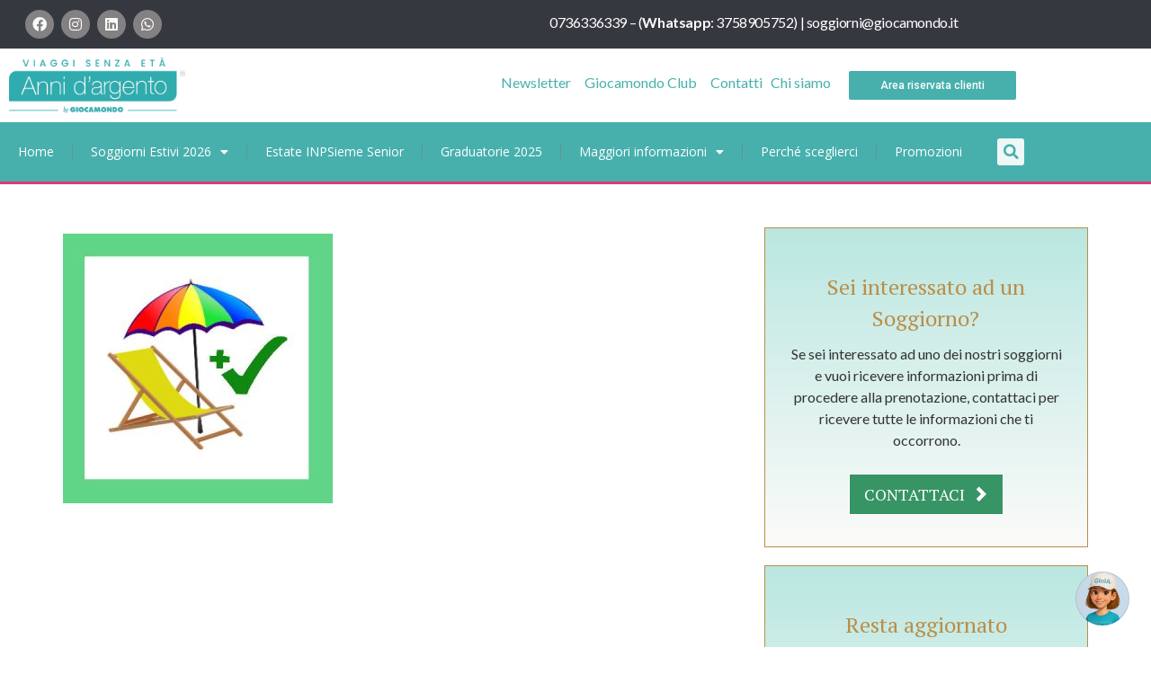

--- FILE ---
content_type: text/html; charset=utf-8
request_url: https://www.google.com/recaptcha/api2/anchor?ar=1&k=6LeyCU4jAAAAAI_skOIQSm_-oID9Uq_GxYD4Re-Q&co=aHR0cHM6Ly9hbm5pZGlhcmdlbnRvLml0OjQ0Mw..&hl=en&type=v3&v=PoyoqOPhxBO7pBk68S4YbpHZ&size=invisible&badge=bottomleft&sa=Form&anchor-ms=20000&execute-ms=30000&cb=cjieq1kctftp
body_size: 48745
content:
<!DOCTYPE HTML><html dir="ltr" lang="en"><head><meta http-equiv="Content-Type" content="text/html; charset=UTF-8">
<meta http-equiv="X-UA-Compatible" content="IE=edge">
<title>reCAPTCHA</title>
<style type="text/css">
/* cyrillic-ext */
@font-face {
  font-family: 'Roboto';
  font-style: normal;
  font-weight: 400;
  font-stretch: 100%;
  src: url(//fonts.gstatic.com/s/roboto/v48/KFO7CnqEu92Fr1ME7kSn66aGLdTylUAMa3GUBHMdazTgWw.woff2) format('woff2');
  unicode-range: U+0460-052F, U+1C80-1C8A, U+20B4, U+2DE0-2DFF, U+A640-A69F, U+FE2E-FE2F;
}
/* cyrillic */
@font-face {
  font-family: 'Roboto';
  font-style: normal;
  font-weight: 400;
  font-stretch: 100%;
  src: url(//fonts.gstatic.com/s/roboto/v48/KFO7CnqEu92Fr1ME7kSn66aGLdTylUAMa3iUBHMdazTgWw.woff2) format('woff2');
  unicode-range: U+0301, U+0400-045F, U+0490-0491, U+04B0-04B1, U+2116;
}
/* greek-ext */
@font-face {
  font-family: 'Roboto';
  font-style: normal;
  font-weight: 400;
  font-stretch: 100%;
  src: url(//fonts.gstatic.com/s/roboto/v48/KFO7CnqEu92Fr1ME7kSn66aGLdTylUAMa3CUBHMdazTgWw.woff2) format('woff2');
  unicode-range: U+1F00-1FFF;
}
/* greek */
@font-face {
  font-family: 'Roboto';
  font-style: normal;
  font-weight: 400;
  font-stretch: 100%;
  src: url(//fonts.gstatic.com/s/roboto/v48/KFO7CnqEu92Fr1ME7kSn66aGLdTylUAMa3-UBHMdazTgWw.woff2) format('woff2');
  unicode-range: U+0370-0377, U+037A-037F, U+0384-038A, U+038C, U+038E-03A1, U+03A3-03FF;
}
/* math */
@font-face {
  font-family: 'Roboto';
  font-style: normal;
  font-weight: 400;
  font-stretch: 100%;
  src: url(//fonts.gstatic.com/s/roboto/v48/KFO7CnqEu92Fr1ME7kSn66aGLdTylUAMawCUBHMdazTgWw.woff2) format('woff2');
  unicode-range: U+0302-0303, U+0305, U+0307-0308, U+0310, U+0312, U+0315, U+031A, U+0326-0327, U+032C, U+032F-0330, U+0332-0333, U+0338, U+033A, U+0346, U+034D, U+0391-03A1, U+03A3-03A9, U+03B1-03C9, U+03D1, U+03D5-03D6, U+03F0-03F1, U+03F4-03F5, U+2016-2017, U+2034-2038, U+203C, U+2040, U+2043, U+2047, U+2050, U+2057, U+205F, U+2070-2071, U+2074-208E, U+2090-209C, U+20D0-20DC, U+20E1, U+20E5-20EF, U+2100-2112, U+2114-2115, U+2117-2121, U+2123-214F, U+2190, U+2192, U+2194-21AE, U+21B0-21E5, U+21F1-21F2, U+21F4-2211, U+2213-2214, U+2216-22FF, U+2308-230B, U+2310, U+2319, U+231C-2321, U+2336-237A, U+237C, U+2395, U+239B-23B7, U+23D0, U+23DC-23E1, U+2474-2475, U+25AF, U+25B3, U+25B7, U+25BD, U+25C1, U+25CA, U+25CC, U+25FB, U+266D-266F, U+27C0-27FF, U+2900-2AFF, U+2B0E-2B11, U+2B30-2B4C, U+2BFE, U+3030, U+FF5B, U+FF5D, U+1D400-1D7FF, U+1EE00-1EEFF;
}
/* symbols */
@font-face {
  font-family: 'Roboto';
  font-style: normal;
  font-weight: 400;
  font-stretch: 100%;
  src: url(//fonts.gstatic.com/s/roboto/v48/KFO7CnqEu92Fr1ME7kSn66aGLdTylUAMaxKUBHMdazTgWw.woff2) format('woff2');
  unicode-range: U+0001-000C, U+000E-001F, U+007F-009F, U+20DD-20E0, U+20E2-20E4, U+2150-218F, U+2190, U+2192, U+2194-2199, U+21AF, U+21E6-21F0, U+21F3, U+2218-2219, U+2299, U+22C4-22C6, U+2300-243F, U+2440-244A, U+2460-24FF, U+25A0-27BF, U+2800-28FF, U+2921-2922, U+2981, U+29BF, U+29EB, U+2B00-2BFF, U+4DC0-4DFF, U+FFF9-FFFB, U+10140-1018E, U+10190-1019C, U+101A0, U+101D0-101FD, U+102E0-102FB, U+10E60-10E7E, U+1D2C0-1D2D3, U+1D2E0-1D37F, U+1F000-1F0FF, U+1F100-1F1AD, U+1F1E6-1F1FF, U+1F30D-1F30F, U+1F315, U+1F31C, U+1F31E, U+1F320-1F32C, U+1F336, U+1F378, U+1F37D, U+1F382, U+1F393-1F39F, U+1F3A7-1F3A8, U+1F3AC-1F3AF, U+1F3C2, U+1F3C4-1F3C6, U+1F3CA-1F3CE, U+1F3D4-1F3E0, U+1F3ED, U+1F3F1-1F3F3, U+1F3F5-1F3F7, U+1F408, U+1F415, U+1F41F, U+1F426, U+1F43F, U+1F441-1F442, U+1F444, U+1F446-1F449, U+1F44C-1F44E, U+1F453, U+1F46A, U+1F47D, U+1F4A3, U+1F4B0, U+1F4B3, U+1F4B9, U+1F4BB, U+1F4BF, U+1F4C8-1F4CB, U+1F4D6, U+1F4DA, U+1F4DF, U+1F4E3-1F4E6, U+1F4EA-1F4ED, U+1F4F7, U+1F4F9-1F4FB, U+1F4FD-1F4FE, U+1F503, U+1F507-1F50B, U+1F50D, U+1F512-1F513, U+1F53E-1F54A, U+1F54F-1F5FA, U+1F610, U+1F650-1F67F, U+1F687, U+1F68D, U+1F691, U+1F694, U+1F698, U+1F6AD, U+1F6B2, U+1F6B9-1F6BA, U+1F6BC, U+1F6C6-1F6CF, U+1F6D3-1F6D7, U+1F6E0-1F6EA, U+1F6F0-1F6F3, U+1F6F7-1F6FC, U+1F700-1F7FF, U+1F800-1F80B, U+1F810-1F847, U+1F850-1F859, U+1F860-1F887, U+1F890-1F8AD, U+1F8B0-1F8BB, U+1F8C0-1F8C1, U+1F900-1F90B, U+1F93B, U+1F946, U+1F984, U+1F996, U+1F9E9, U+1FA00-1FA6F, U+1FA70-1FA7C, U+1FA80-1FA89, U+1FA8F-1FAC6, U+1FACE-1FADC, U+1FADF-1FAE9, U+1FAF0-1FAF8, U+1FB00-1FBFF;
}
/* vietnamese */
@font-face {
  font-family: 'Roboto';
  font-style: normal;
  font-weight: 400;
  font-stretch: 100%;
  src: url(//fonts.gstatic.com/s/roboto/v48/KFO7CnqEu92Fr1ME7kSn66aGLdTylUAMa3OUBHMdazTgWw.woff2) format('woff2');
  unicode-range: U+0102-0103, U+0110-0111, U+0128-0129, U+0168-0169, U+01A0-01A1, U+01AF-01B0, U+0300-0301, U+0303-0304, U+0308-0309, U+0323, U+0329, U+1EA0-1EF9, U+20AB;
}
/* latin-ext */
@font-face {
  font-family: 'Roboto';
  font-style: normal;
  font-weight: 400;
  font-stretch: 100%;
  src: url(//fonts.gstatic.com/s/roboto/v48/KFO7CnqEu92Fr1ME7kSn66aGLdTylUAMa3KUBHMdazTgWw.woff2) format('woff2');
  unicode-range: U+0100-02BA, U+02BD-02C5, U+02C7-02CC, U+02CE-02D7, U+02DD-02FF, U+0304, U+0308, U+0329, U+1D00-1DBF, U+1E00-1E9F, U+1EF2-1EFF, U+2020, U+20A0-20AB, U+20AD-20C0, U+2113, U+2C60-2C7F, U+A720-A7FF;
}
/* latin */
@font-face {
  font-family: 'Roboto';
  font-style: normal;
  font-weight: 400;
  font-stretch: 100%;
  src: url(//fonts.gstatic.com/s/roboto/v48/KFO7CnqEu92Fr1ME7kSn66aGLdTylUAMa3yUBHMdazQ.woff2) format('woff2');
  unicode-range: U+0000-00FF, U+0131, U+0152-0153, U+02BB-02BC, U+02C6, U+02DA, U+02DC, U+0304, U+0308, U+0329, U+2000-206F, U+20AC, U+2122, U+2191, U+2193, U+2212, U+2215, U+FEFF, U+FFFD;
}
/* cyrillic-ext */
@font-face {
  font-family: 'Roboto';
  font-style: normal;
  font-weight: 500;
  font-stretch: 100%;
  src: url(//fonts.gstatic.com/s/roboto/v48/KFO7CnqEu92Fr1ME7kSn66aGLdTylUAMa3GUBHMdazTgWw.woff2) format('woff2');
  unicode-range: U+0460-052F, U+1C80-1C8A, U+20B4, U+2DE0-2DFF, U+A640-A69F, U+FE2E-FE2F;
}
/* cyrillic */
@font-face {
  font-family: 'Roboto';
  font-style: normal;
  font-weight: 500;
  font-stretch: 100%;
  src: url(//fonts.gstatic.com/s/roboto/v48/KFO7CnqEu92Fr1ME7kSn66aGLdTylUAMa3iUBHMdazTgWw.woff2) format('woff2');
  unicode-range: U+0301, U+0400-045F, U+0490-0491, U+04B0-04B1, U+2116;
}
/* greek-ext */
@font-face {
  font-family: 'Roboto';
  font-style: normal;
  font-weight: 500;
  font-stretch: 100%;
  src: url(//fonts.gstatic.com/s/roboto/v48/KFO7CnqEu92Fr1ME7kSn66aGLdTylUAMa3CUBHMdazTgWw.woff2) format('woff2');
  unicode-range: U+1F00-1FFF;
}
/* greek */
@font-face {
  font-family: 'Roboto';
  font-style: normal;
  font-weight: 500;
  font-stretch: 100%;
  src: url(//fonts.gstatic.com/s/roboto/v48/KFO7CnqEu92Fr1ME7kSn66aGLdTylUAMa3-UBHMdazTgWw.woff2) format('woff2');
  unicode-range: U+0370-0377, U+037A-037F, U+0384-038A, U+038C, U+038E-03A1, U+03A3-03FF;
}
/* math */
@font-face {
  font-family: 'Roboto';
  font-style: normal;
  font-weight: 500;
  font-stretch: 100%;
  src: url(//fonts.gstatic.com/s/roboto/v48/KFO7CnqEu92Fr1ME7kSn66aGLdTylUAMawCUBHMdazTgWw.woff2) format('woff2');
  unicode-range: U+0302-0303, U+0305, U+0307-0308, U+0310, U+0312, U+0315, U+031A, U+0326-0327, U+032C, U+032F-0330, U+0332-0333, U+0338, U+033A, U+0346, U+034D, U+0391-03A1, U+03A3-03A9, U+03B1-03C9, U+03D1, U+03D5-03D6, U+03F0-03F1, U+03F4-03F5, U+2016-2017, U+2034-2038, U+203C, U+2040, U+2043, U+2047, U+2050, U+2057, U+205F, U+2070-2071, U+2074-208E, U+2090-209C, U+20D0-20DC, U+20E1, U+20E5-20EF, U+2100-2112, U+2114-2115, U+2117-2121, U+2123-214F, U+2190, U+2192, U+2194-21AE, U+21B0-21E5, U+21F1-21F2, U+21F4-2211, U+2213-2214, U+2216-22FF, U+2308-230B, U+2310, U+2319, U+231C-2321, U+2336-237A, U+237C, U+2395, U+239B-23B7, U+23D0, U+23DC-23E1, U+2474-2475, U+25AF, U+25B3, U+25B7, U+25BD, U+25C1, U+25CA, U+25CC, U+25FB, U+266D-266F, U+27C0-27FF, U+2900-2AFF, U+2B0E-2B11, U+2B30-2B4C, U+2BFE, U+3030, U+FF5B, U+FF5D, U+1D400-1D7FF, U+1EE00-1EEFF;
}
/* symbols */
@font-face {
  font-family: 'Roboto';
  font-style: normal;
  font-weight: 500;
  font-stretch: 100%;
  src: url(//fonts.gstatic.com/s/roboto/v48/KFO7CnqEu92Fr1ME7kSn66aGLdTylUAMaxKUBHMdazTgWw.woff2) format('woff2');
  unicode-range: U+0001-000C, U+000E-001F, U+007F-009F, U+20DD-20E0, U+20E2-20E4, U+2150-218F, U+2190, U+2192, U+2194-2199, U+21AF, U+21E6-21F0, U+21F3, U+2218-2219, U+2299, U+22C4-22C6, U+2300-243F, U+2440-244A, U+2460-24FF, U+25A0-27BF, U+2800-28FF, U+2921-2922, U+2981, U+29BF, U+29EB, U+2B00-2BFF, U+4DC0-4DFF, U+FFF9-FFFB, U+10140-1018E, U+10190-1019C, U+101A0, U+101D0-101FD, U+102E0-102FB, U+10E60-10E7E, U+1D2C0-1D2D3, U+1D2E0-1D37F, U+1F000-1F0FF, U+1F100-1F1AD, U+1F1E6-1F1FF, U+1F30D-1F30F, U+1F315, U+1F31C, U+1F31E, U+1F320-1F32C, U+1F336, U+1F378, U+1F37D, U+1F382, U+1F393-1F39F, U+1F3A7-1F3A8, U+1F3AC-1F3AF, U+1F3C2, U+1F3C4-1F3C6, U+1F3CA-1F3CE, U+1F3D4-1F3E0, U+1F3ED, U+1F3F1-1F3F3, U+1F3F5-1F3F7, U+1F408, U+1F415, U+1F41F, U+1F426, U+1F43F, U+1F441-1F442, U+1F444, U+1F446-1F449, U+1F44C-1F44E, U+1F453, U+1F46A, U+1F47D, U+1F4A3, U+1F4B0, U+1F4B3, U+1F4B9, U+1F4BB, U+1F4BF, U+1F4C8-1F4CB, U+1F4D6, U+1F4DA, U+1F4DF, U+1F4E3-1F4E6, U+1F4EA-1F4ED, U+1F4F7, U+1F4F9-1F4FB, U+1F4FD-1F4FE, U+1F503, U+1F507-1F50B, U+1F50D, U+1F512-1F513, U+1F53E-1F54A, U+1F54F-1F5FA, U+1F610, U+1F650-1F67F, U+1F687, U+1F68D, U+1F691, U+1F694, U+1F698, U+1F6AD, U+1F6B2, U+1F6B9-1F6BA, U+1F6BC, U+1F6C6-1F6CF, U+1F6D3-1F6D7, U+1F6E0-1F6EA, U+1F6F0-1F6F3, U+1F6F7-1F6FC, U+1F700-1F7FF, U+1F800-1F80B, U+1F810-1F847, U+1F850-1F859, U+1F860-1F887, U+1F890-1F8AD, U+1F8B0-1F8BB, U+1F8C0-1F8C1, U+1F900-1F90B, U+1F93B, U+1F946, U+1F984, U+1F996, U+1F9E9, U+1FA00-1FA6F, U+1FA70-1FA7C, U+1FA80-1FA89, U+1FA8F-1FAC6, U+1FACE-1FADC, U+1FADF-1FAE9, U+1FAF0-1FAF8, U+1FB00-1FBFF;
}
/* vietnamese */
@font-face {
  font-family: 'Roboto';
  font-style: normal;
  font-weight: 500;
  font-stretch: 100%;
  src: url(//fonts.gstatic.com/s/roboto/v48/KFO7CnqEu92Fr1ME7kSn66aGLdTylUAMa3OUBHMdazTgWw.woff2) format('woff2');
  unicode-range: U+0102-0103, U+0110-0111, U+0128-0129, U+0168-0169, U+01A0-01A1, U+01AF-01B0, U+0300-0301, U+0303-0304, U+0308-0309, U+0323, U+0329, U+1EA0-1EF9, U+20AB;
}
/* latin-ext */
@font-face {
  font-family: 'Roboto';
  font-style: normal;
  font-weight: 500;
  font-stretch: 100%;
  src: url(//fonts.gstatic.com/s/roboto/v48/KFO7CnqEu92Fr1ME7kSn66aGLdTylUAMa3KUBHMdazTgWw.woff2) format('woff2');
  unicode-range: U+0100-02BA, U+02BD-02C5, U+02C7-02CC, U+02CE-02D7, U+02DD-02FF, U+0304, U+0308, U+0329, U+1D00-1DBF, U+1E00-1E9F, U+1EF2-1EFF, U+2020, U+20A0-20AB, U+20AD-20C0, U+2113, U+2C60-2C7F, U+A720-A7FF;
}
/* latin */
@font-face {
  font-family: 'Roboto';
  font-style: normal;
  font-weight: 500;
  font-stretch: 100%;
  src: url(//fonts.gstatic.com/s/roboto/v48/KFO7CnqEu92Fr1ME7kSn66aGLdTylUAMa3yUBHMdazQ.woff2) format('woff2');
  unicode-range: U+0000-00FF, U+0131, U+0152-0153, U+02BB-02BC, U+02C6, U+02DA, U+02DC, U+0304, U+0308, U+0329, U+2000-206F, U+20AC, U+2122, U+2191, U+2193, U+2212, U+2215, U+FEFF, U+FFFD;
}
/* cyrillic-ext */
@font-face {
  font-family: 'Roboto';
  font-style: normal;
  font-weight: 900;
  font-stretch: 100%;
  src: url(//fonts.gstatic.com/s/roboto/v48/KFO7CnqEu92Fr1ME7kSn66aGLdTylUAMa3GUBHMdazTgWw.woff2) format('woff2');
  unicode-range: U+0460-052F, U+1C80-1C8A, U+20B4, U+2DE0-2DFF, U+A640-A69F, U+FE2E-FE2F;
}
/* cyrillic */
@font-face {
  font-family: 'Roboto';
  font-style: normal;
  font-weight: 900;
  font-stretch: 100%;
  src: url(//fonts.gstatic.com/s/roboto/v48/KFO7CnqEu92Fr1ME7kSn66aGLdTylUAMa3iUBHMdazTgWw.woff2) format('woff2');
  unicode-range: U+0301, U+0400-045F, U+0490-0491, U+04B0-04B1, U+2116;
}
/* greek-ext */
@font-face {
  font-family: 'Roboto';
  font-style: normal;
  font-weight: 900;
  font-stretch: 100%;
  src: url(//fonts.gstatic.com/s/roboto/v48/KFO7CnqEu92Fr1ME7kSn66aGLdTylUAMa3CUBHMdazTgWw.woff2) format('woff2');
  unicode-range: U+1F00-1FFF;
}
/* greek */
@font-face {
  font-family: 'Roboto';
  font-style: normal;
  font-weight: 900;
  font-stretch: 100%;
  src: url(//fonts.gstatic.com/s/roboto/v48/KFO7CnqEu92Fr1ME7kSn66aGLdTylUAMa3-UBHMdazTgWw.woff2) format('woff2');
  unicode-range: U+0370-0377, U+037A-037F, U+0384-038A, U+038C, U+038E-03A1, U+03A3-03FF;
}
/* math */
@font-face {
  font-family: 'Roboto';
  font-style: normal;
  font-weight: 900;
  font-stretch: 100%;
  src: url(//fonts.gstatic.com/s/roboto/v48/KFO7CnqEu92Fr1ME7kSn66aGLdTylUAMawCUBHMdazTgWw.woff2) format('woff2');
  unicode-range: U+0302-0303, U+0305, U+0307-0308, U+0310, U+0312, U+0315, U+031A, U+0326-0327, U+032C, U+032F-0330, U+0332-0333, U+0338, U+033A, U+0346, U+034D, U+0391-03A1, U+03A3-03A9, U+03B1-03C9, U+03D1, U+03D5-03D6, U+03F0-03F1, U+03F4-03F5, U+2016-2017, U+2034-2038, U+203C, U+2040, U+2043, U+2047, U+2050, U+2057, U+205F, U+2070-2071, U+2074-208E, U+2090-209C, U+20D0-20DC, U+20E1, U+20E5-20EF, U+2100-2112, U+2114-2115, U+2117-2121, U+2123-214F, U+2190, U+2192, U+2194-21AE, U+21B0-21E5, U+21F1-21F2, U+21F4-2211, U+2213-2214, U+2216-22FF, U+2308-230B, U+2310, U+2319, U+231C-2321, U+2336-237A, U+237C, U+2395, U+239B-23B7, U+23D0, U+23DC-23E1, U+2474-2475, U+25AF, U+25B3, U+25B7, U+25BD, U+25C1, U+25CA, U+25CC, U+25FB, U+266D-266F, U+27C0-27FF, U+2900-2AFF, U+2B0E-2B11, U+2B30-2B4C, U+2BFE, U+3030, U+FF5B, U+FF5D, U+1D400-1D7FF, U+1EE00-1EEFF;
}
/* symbols */
@font-face {
  font-family: 'Roboto';
  font-style: normal;
  font-weight: 900;
  font-stretch: 100%;
  src: url(//fonts.gstatic.com/s/roboto/v48/KFO7CnqEu92Fr1ME7kSn66aGLdTylUAMaxKUBHMdazTgWw.woff2) format('woff2');
  unicode-range: U+0001-000C, U+000E-001F, U+007F-009F, U+20DD-20E0, U+20E2-20E4, U+2150-218F, U+2190, U+2192, U+2194-2199, U+21AF, U+21E6-21F0, U+21F3, U+2218-2219, U+2299, U+22C4-22C6, U+2300-243F, U+2440-244A, U+2460-24FF, U+25A0-27BF, U+2800-28FF, U+2921-2922, U+2981, U+29BF, U+29EB, U+2B00-2BFF, U+4DC0-4DFF, U+FFF9-FFFB, U+10140-1018E, U+10190-1019C, U+101A0, U+101D0-101FD, U+102E0-102FB, U+10E60-10E7E, U+1D2C0-1D2D3, U+1D2E0-1D37F, U+1F000-1F0FF, U+1F100-1F1AD, U+1F1E6-1F1FF, U+1F30D-1F30F, U+1F315, U+1F31C, U+1F31E, U+1F320-1F32C, U+1F336, U+1F378, U+1F37D, U+1F382, U+1F393-1F39F, U+1F3A7-1F3A8, U+1F3AC-1F3AF, U+1F3C2, U+1F3C4-1F3C6, U+1F3CA-1F3CE, U+1F3D4-1F3E0, U+1F3ED, U+1F3F1-1F3F3, U+1F3F5-1F3F7, U+1F408, U+1F415, U+1F41F, U+1F426, U+1F43F, U+1F441-1F442, U+1F444, U+1F446-1F449, U+1F44C-1F44E, U+1F453, U+1F46A, U+1F47D, U+1F4A3, U+1F4B0, U+1F4B3, U+1F4B9, U+1F4BB, U+1F4BF, U+1F4C8-1F4CB, U+1F4D6, U+1F4DA, U+1F4DF, U+1F4E3-1F4E6, U+1F4EA-1F4ED, U+1F4F7, U+1F4F9-1F4FB, U+1F4FD-1F4FE, U+1F503, U+1F507-1F50B, U+1F50D, U+1F512-1F513, U+1F53E-1F54A, U+1F54F-1F5FA, U+1F610, U+1F650-1F67F, U+1F687, U+1F68D, U+1F691, U+1F694, U+1F698, U+1F6AD, U+1F6B2, U+1F6B9-1F6BA, U+1F6BC, U+1F6C6-1F6CF, U+1F6D3-1F6D7, U+1F6E0-1F6EA, U+1F6F0-1F6F3, U+1F6F7-1F6FC, U+1F700-1F7FF, U+1F800-1F80B, U+1F810-1F847, U+1F850-1F859, U+1F860-1F887, U+1F890-1F8AD, U+1F8B0-1F8BB, U+1F8C0-1F8C1, U+1F900-1F90B, U+1F93B, U+1F946, U+1F984, U+1F996, U+1F9E9, U+1FA00-1FA6F, U+1FA70-1FA7C, U+1FA80-1FA89, U+1FA8F-1FAC6, U+1FACE-1FADC, U+1FADF-1FAE9, U+1FAF0-1FAF8, U+1FB00-1FBFF;
}
/* vietnamese */
@font-face {
  font-family: 'Roboto';
  font-style: normal;
  font-weight: 900;
  font-stretch: 100%;
  src: url(//fonts.gstatic.com/s/roboto/v48/KFO7CnqEu92Fr1ME7kSn66aGLdTylUAMa3OUBHMdazTgWw.woff2) format('woff2');
  unicode-range: U+0102-0103, U+0110-0111, U+0128-0129, U+0168-0169, U+01A0-01A1, U+01AF-01B0, U+0300-0301, U+0303-0304, U+0308-0309, U+0323, U+0329, U+1EA0-1EF9, U+20AB;
}
/* latin-ext */
@font-face {
  font-family: 'Roboto';
  font-style: normal;
  font-weight: 900;
  font-stretch: 100%;
  src: url(//fonts.gstatic.com/s/roboto/v48/KFO7CnqEu92Fr1ME7kSn66aGLdTylUAMa3KUBHMdazTgWw.woff2) format('woff2');
  unicode-range: U+0100-02BA, U+02BD-02C5, U+02C7-02CC, U+02CE-02D7, U+02DD-02FF, U+0304, U+0308, U+0329, U+1D00-1DBF, U+1E00-1E9F, U+1EF2-1EFF, U+2020, U+20A0-20AB, U+20AD-20C0, U+2113, U+2C60-2C7F, U+A720-A7FF;
}
/* latin */
@font-face {
  font-family: 'Roboto';
  font-style: normal;
  font-weight: 900;
  font-stretch: 100%;
  src: url(//fonts.gstatic.com/s/roboto/v48/KFO7CnqEu92Fr1ME7kSn66aGLdTylUAMa3yUBHMdazQ.woff2) format('woff2');
  unicode-range: U+0000-00FF, U+0131, U+0152-0153, U+02BB-02BC, U+02C6, U+02DA, U+02DC, U+0304, U+0308, U+0329, U+2000-206F, U+20AC, U+2122, U+2191, U+2193, U+2212, U+2215, U+FEFF, U+FFFD;
}

</style>
<link rel="stylesheet" type="text/css" href="https://www.gstatic.com/recaptcha/releases/PoyoqOPhxBO7pBk68S4YbpHZ/styles__ltr.css">
<script nonce="9_Kk6ZQf5fHwy47sDarUqA" type="text/javascript">window['__recaptcha_api'] = 'https://www.google.com/recaptcha/api2/';</script>
<script type="text/javascript" src="https://www.gstatic.com/recaptcha/releases/PoyoqOPhxBO7pBk68S4YbpHZ/recaptcha__en.js" nonce="9_Kk6ZQf5fHwy47sDarUqA">
      
    </script></head>
<body><div id="rc-anchor-alert" class="rc-anchor-alert"></div>
<input type="hidden" id="recaptcha-token" value="[base64]">
<script type="text/javascript" nonce="9_Kk6ZQf5fHwy47sDarUqA">
      recaptcha.anchor.Main.init("[\x22ainput\x22,[\x22bgdata\x22,\x22\x22,\[base64]/[base64]/[base64]/KE4oMTI0LHYsdi5HKSxMWihsLHYpKTpOKDEyNCx2LGwpLFYpLHYpLFQpKSxGKDE3MSx2KX0scjc9ZnVuY3Rpb24obCl7cmV0dXJuIGx9LEM9ZnVuY3Rpb24obCxWLHYpe04odixsLFYpLFZbYWtdPTI3OTZ9LG49ZnVuY3Rpb24obCxWKXtWLlg9KChWLlg/[base64]/[base64]/[base64]/[base64]/[base64]/[base64]/[base64]/[base64]/[base64]/[base64]/[base64]\\u003d\x22,\[base64]\x22,\[base64]/CoEDCjsKWwo4nwrHDmnzCjFJvwoUEw7TDvAgtwoQrw5rCvUvCvRRVMW5oczh5wrfCncOLIMKXfCABXMODwp/CmsOrw4fCrsOTwoYvPSnDhRUZw5AvV8OfwpHDokzDncK3w60ew5HCgcKIUgHCtcKiw7/DuWkZAnXChMOawrxnCG5odMOcw7TCgMOTGEMzwq/Cv8OYw6bCqMKlwosxGMO7bsOKw4Mcw4jDtnx/dQ5xFcODbmHCv8OeTmB8w43CuMKZw55bDwHCogLCgcOlKsObeRnCnzR6w5ggL2/DkMOaVcKTA0xaXMKDHFFpwrI8w7/CtsOFQx7CnWpJw4DDvMOTwrMJwrfDrsOWwpzDm1vDsQFZwrTCr8OLwqgHCV1fw6Fgw7Ytw6PCtkhLaVHCqAbDiThLHBw/EcOkW2k+woV0fyVHXS/Do2c7wpnDuMK1w54kFg7DjUcewpkEw5DClBl2UcK+eylxwpFqLcO7w5gsw5PCgGA1wrTDjcO+LADDvz/[base64]/CosOBTjDDuyBIO8KBw7nCtQNbVX/[base64]/FzRafcKoPMKlw67CoMOzw5N4TnzCjMOkwp1xQ8Kow5fDqVvDmkxlwqkNw7g7wqbCq0Bfw7TDuGbDgcOMfWkSPEwfw7/Di3cww4pLBSIrUB5owrFhw5vClQLDsx/Cp0t3w7McwpA3w6BvX8KoHG3DlkjDrMKiwo5HH2Nowq/CnSY1VcOXcMK6KMOLPl4iFMKYOT9uwoY3wqN4f8KGwrfChMKmWcOxw5fDqnp6PHvCgXjDmMKLckHDmMOwRgVfEMOywoshKljDlnjCkybDh8K8MyTChcO4wpwIMzMcCHLDlS/CmcOUJghjwq16MS/DjsKTw6xDw7kSRcKLw60WwpzCocOgw64BMHU8dS3DksKXJSXCvMKaw4PDtcKyw7glDsOuaHxGeDDDtsOWw7FiK1XCo8KWwrJyXgBuw4w4P3/DuTLCtFIFw6rDiFXCksKqB8Kiw5E7w6MdWyM2ewdSw4fDkytow4vCtjLCoXEhXQrCnMOET2vCvMOSbMOjwrUMwoHCsUdawpZHw6FFw4/ChcOxTU3CscO8w6/DhD3DtMOGw5XDjcK3eMOUw7LCriUBAsO8w6AsM043wqjDvWrDpyMPIFHCiQ7Co0VgE8OzAikKwqUjwqR4wq/CuTXDrBDCm8Kfbl1PasOXWijDsSsmDn8bwq3DhsK1IT11VMKEGMKdw5waw57DiMOuw4x6CHo8CWxdLcOUdcKxU8OuBh/DsUfDvnrDtXZeKhgNwpN4MVTDpHMiLcKUwoQodMKEw6pjwp1Rw7TCocKTwpfDjR/Dp3TCsQhpw6R5w6vDlcOYw6PCig8Zwo/DmWbCgMKrw7AUw6nCoxHCnSpoK0QIFVTCnMKMwppMw7rDkxTDjsKfwoYkw7fCicKgHcK0dMOhTDrCnyAfw6nCsMKiwoDDhcOqGsOkKiJZwodXBGLDq8OdwrREw6zDnGvDsE/CoMOVdMOBw6QAwpZ0a0rCtGPDrw9vUwLCrmPDnsK7BBLDtWt7wojCt8OLw7nCjElHw6ALKG3CmDd7w5DDlMOvLMKpZmcdBUfDvg/CqMOlw6HDpcOqwpbCvsOzwop+wq/CksOdXwMSwo0Swo/CpU/ClcOAwpdkG8Obw68xVsK/w71mwrM4f3/CvsKHX8OrCsOGwrHDhMKJwqMrdyIow47DmzlPbn/DmMOZERsywo/Dv8Kvw7dGesOrL0FEHcKSGMO3wpTCk8KXIsKvwoDCrcKcfMKWIMOCbCtnw4hMZRQ+QsOXfVF/aQTCjMKDw7oCVVVvfcKGw4bChSUrKx1+KcKpw57Dk8OWworCh8K2EMORw57DgcKSWGDDmsOuw6fCmcKwwpR7VcO9wrfCjkfDoDvCt8O6w7XDs2TDgUoeP0Asw4sSB8O8BMKtw6drw4oewpvDtsO2w44Dw6HDtkItw4k5acKGGh/DjQ5bw6Bxwop7ZQjDjjIUwpYARsOAwoMvBMO/[base64]/QlAzLsK3HsKkLgxuYsOfB8OkRcKWAsO+MyQyKmZyZsO5DyIRTAXDkWNDw7xwYSxQRcOeY23CkUR1w4ZZw4JpaERhw6jCjsKOS0pOwrt5w7lPw6DDixfDogzDtsKsPCLCuX/Cq8OSOMKjw4AmcMKrDz/DmsKcw7nDtljDt13Dj2wVwoLCu1zDssOVQ8OYUCVDIHPCnMKhwo9Kw5Rew71mw5LDmMKpUsKKXsK4wrVgX1dbWcOeaHw7wqUBRkYmwoYKwo91SwAGDApOwojDnSrDnlDDg8OywrMkw5vCkkPDjMOzb1PDg2xpwr/CmANtShnDpSZYwrnDnHYUwrLCkcOXw6bDlgfCoRLChVdfZkcLw5fCs2UOwo7ChMK9wofDtVt+wrIHEhLCsD5Ewr/DqMOtLyTCoMOuZxTCuDLCqcKyw5TChMKpworDmcOETkbCqsKFEAAOKMK6woDDuTJPc3QRNMKABcKiMXfCqmTDpcO0fR/[base64]/[base64]/aMKrWB3CicO+YFl0wpzCq8KtEW/[base64]/CkcOIwpcxFMODABLCn8KnwoHCuWl/PMK7LxnDsF7CncOyJ0F6w6EdCsKxwpXDm3VbDC1gwpfDjVbDiMONw5fDpGbCocKadz3DpnVrw75Sw43DiFXDhsOGw5/CncOJOR8+I8OsDS4Ww47CrcODbiMtw4AEwrzCv8KHRH0wLcOkwpAtBsKhEgkuw5jDi8OrwpJHTMO6b8K5wpEww5UlX8O6w4kXw7/[base64]/Cj8KIwrYSw5RwwqBJWwzDt8OAwqAawpnCsA7CjwbClcOpEMKNSRtCUWxTw7bDnhU/[base64]/[base64]/wqUDw4wpwqrCpsObZ8KWO2XDscO3w7zCj8O2JMKFSwDDpzdcRMKwBUxqw7vDr0PDo8OcwrBgMR8AwpUMw63CjcOFwojDiMK0w682IMOfw7xDwojDtcOTFcKlwqgaWVXCj07CocOfwr/[base64]/Cs1TDssKjw4LCuMKCV8OnZcKlN8Kpwq/DusOvI8KIw7HCucOwwpUBRADDrHPDvUFcw7NpCMOTwo15L8K3w5QndMK7F8Oowq4Nw65NcjLCucKTaR/[base64]/woFhw4bCsRYxFsOUUsOAOAvChEHCjD9nfmoPw4Edw7ETwopcw6NqwpjCscKvDMKJwobCok93w5xqw4jClXwSwoUaw5vCs8OtBR3CrBlpG8OkwohBw7kvw7nCiknDpMO0w4sdMh1xwoAGwpgkw5UNU2IKwoXCtcKxDcOnwr/[base64]/bcKVwpPDjCA7w7PCjQnCvjLClyPCn8Olw5AgwonCuy/DkXdcw6d5w5/DvcO4wolTYFjDnMOefhZxVCNewr5xYEjCu8OjQ8KyBmV+wq1hwqZMPMKWT8O2w6/DjcKGw5LCuiAgfcKlFWfCvEJsCC0twpB8Z0AmXcKeEXpFQ3IeYid6EB49PcODHi11wovDuk7DqsOmwqwXw4LDikDCuUZIJcOMw5vCsh8QB8KNa3DClMOswoQWw4nCins6wr/CuMO6w4rDk8OEPMKWwqzCnU5iO8OfwoouwrhBwrlvJUo6EWJeKcKowr3Dk8K/QMOqwrbDpE9zw6/[base64]/worDk8O2EcKmdsOuMkZIJ8OMwpPCvSkkw6bDmRwyw5xcw4/DoyBIN8KJGcKxTsOIY8KJw4QGCMOvWi/DqMKzHMKWw788XUHDvMKXw6PDqAfDrm03aDFYBnE0w47CsR3DhDjDtcKgH2LDoVrDhUXCpQPCr8K7wr8Iw4ktTlsawovCp1UYw6jDgMO1wqTDo3gEw4HCrnIAGHYJw7lMacK7wqnCokXCi0HDkMOFw4QYw4RMesO8w7/ClAouwqZ3fV4+wr13CxIeSkBewrVDfsK4LMKrKXtWXsKATCzCqyTClRPDnsOowrPCoMKgwrs+wqcOc8OrfcOZMQQtwpJ5wo9tBUrDjsOjB3BGwr/[base64]/WMOowqgAwqQhw7fCilsmTcKsw7IwQ8OGwq8+CElQw6DDiMKMDsKVwo3DtsKFJsKNPw7DvMOwwq9nw4HDksKnw7nDt8KdAcOvNQIjw74bfMKoRsOWbiEkwpk3dSnDpE8YF34gw4fCocOqwr9jwprDtcO/[base64]/CphkRw4DCqMOyNxIPGcK/[base64]/Dg8OxJgjCvSHCmsKNKsOLUzhfCcKZMz7CmsKaPsOLw6F2YMOAV0XCsSI0R8KHw6/DgVLDncKkJS0AWBDChy5XwokRZcKtwrLDvzFwwoEwwr3DsyLCs0vCu2LDqsKfwo9yCsKmWsKbw4VxwoHCui3CtcKJwp/[base64]/DsMOvw6vDuTzCg1HDgcK1Qn3DuXbDqAxgw5DCpMK2w6Rpwo/[base64]/wozDm8Kmw6jDuxvDqh8rc157KMKNemLDvytAw4jCvcKpdsOkw55fQsKHwrHCkMOKwq8fw6LCvsO1w6jDicKjaMKrfCzCp8K+w6rCuBvDiyrDs8Oxwp7DvCUXwoxtw7BhwpzCk8OgOSZFRSbDpcKiaB7CnMK/woXDjXIewqbCinXCn8K0wq7CoULCvz8PAkYYw5PDp0fCgG5MTMKNw50WHBjDmzMMRMK3w4jDkG1dwrvCqcKFLxrCu1TDhcKwScOITWvDqMOtPRxddTQBL115wqDChjTCrglZw7rCkCTCo1ZcGsOBwpXDoHHCgSY3w53DksKDHQHCosKkfsOuJF0cbC/DvRZhw74bwobDqlvDkQUqwrzDgcK/YsKcEMKiw7TDg8Kew4pwGcOGcsKoOy7CvgXDgHMqIQ3ClcOPwosOSnBZw4fDpHY2ei3Cp1QZL8KkUg1cw4PCogfCgHEsw4pNwrVjPTLDmcKcGXcICjh+w53DjRlXwr/DiMK5GwXCvcKWw63DsQnDkn3Cu8KNwqLCvcK6w4EVYsOXwr/Cp2fDpHLChnHCoSJKwotNw5fDjAvDqRY7DcKsSsKewoNkw5VDEATCtjkkwq9dBcOgEDVZwqMJwrRXw4tDwqrDmcOSw6fDmsKWwoIIw5Vww5fCicKMB2DCtsOkH8ORwpl1UsK6DQ0Zw4R6w7vCl8K/[base64]/DjMKSBsOnwo/DqMKSw7bDpcOuWDMQwpRKwrjCgk9lwoTDpsOOw6M1wrxBwrvCrsOeJSvCoQ/DucOJwpt1w5waXsOcw53CgVzCrsKGw5DDt8KnYzjDicKJw6XDhBbDtcK6QFHDky8vw6nDucO9wpsaQcOgw4jCpTsZw70rwqDCgsOdbMKZPijChMKNSGLCrCQTwoLCjEc3wrxLwpgbRUbDl1gXw65Rw60fwpZgwpVWwox5K2/CoEvCvsOcwpbDtsKLw7wawplXw6Zrw4XCnsOtPm8jwq8Qw59Iw6zCgEXDvcOvVcOYHlTCvy8wU8OiBWMFWsOwwrfDqhTDkQEmw7g2wovDo8KXw44zQMOHwq5sw49HdCokw6sxfGcZw6/Diy7DmsOHJ8KHHcOlXDMwWFBowozClMOOwpdjWMOJwp08w5pLw6DCosOBNQRsKX3Cp8OFw4PClnvDq8OWbsKWCMObVA/CoMKsZ8KDG8KZTCHDixoVQV/[base64]/ClsOGwqDDtcK4esO/[base64]/CqcKfaSQlQ8KPwpJkwpwmVHHClSHDosK0wpjCm8OracOEw4DCmsOjIxcydSQAacKVEMOrw6PDhWHCqh8swpLClsKSw5nDhT/CpVjDgxzCqmDCuTw4w58Iwr0Lw6ZSwobDuToTw4YOw5rCoMOJHMKBw5QLdsKSw6/Dm0LCvGBGFHp4AcO9TxHCqMKcw4pBfS7CpMKeNsO2FBtxwodzTXNEFSEswrZRF3kkw4sWw7VibsO5w4xRJsOewpDChHN2VcOiwqHCuMOCEMOQYsO9fVfDuMK5w7c/w4VGwoF4Q8O2w6I+w4rCpsKsB8KmK0LCmcKzwpfDtsKibMOFD8OWw7U9wqcxem4MwpfDrcO/[base64]/DnsOxwpNCw7Nfw5Rbw7/CkcO4dsOEPjJCCzLCusOUwrcFwp/[base64]/[base64]/[base64]/DrWbCicKdZ8OwOTzCrsOkVBPCsCJhZg5qfcOQwrrDs8KzwpjDhB0kdcK3CVjCu1UuwrIwwrPCqMK8VwNcY8OIa8Okc0rDvwnDn8KrLnBNTWcZwrLCiUzDsnDCgwbDmsOCY8KQD8Kuw4nCucO6F3w1woPDicKMHHhEwrjDmcOMwr/CqMOfIcKKEFxOw6IjwpEXwrPChcO5wq4HIGbCmsOUwrxjYjNqwpcIcsO5fRvChF5ZfGZww7Z7QsOSYcOLw6kKwoRuCcKJbyFowq0iwrPDkcKwQEZ+w4jCr8KWwqrDpsO1PFfDpVxvw5fDlTobZMO4I0AXcHXDtgLClSh0w5UpIlZGwpxIZ8OQfgBiw6PDnSTDjsK/[base64]/wrMfwqM8Pg3DunpkBcKpE3jCrSjCusOhwqYyZMKLY8O/w5VWwr5kw4fDohdlwot7wolREMOvE1BywpDDlcOOcQ7DqcODwolTwpRVw58UU0HCjGvDm1jDoT4NcyhASMKFCsKcwrQNKDvDgcKLw6zDqsK4GEjCihXCmsOgNMO/AwrCv8KOw6gkw54kwozDtGRUwrfCvjXCm8KXwqZKMAFkw5IMwrTDi8KLUhzDiRvCmMKaQ8O7CEx6wqvDjj/CugorQ8O6wqRydMOhXHBqwoY0VMK7YcOxWcOZBVAcwrwvwo3Dl8OWwqXDj8OCwpFZwojCtMK/GsKPeMOKLX3Co2fDlEDCtXYkwpPDssOew5BewovCpsKdJcOBwqhzw7XCtcKiw6/DhcKDwprDuAjClynDmGAeKsKdBMOBdwUPwph4woJGwqXDqcKHWD3DvX9YOMK3LA/DtRYvLsOmwo/DncOUwqTClMKHPRnDqcKgw4QJw4DDi3vDrTAqwp3Dr3E/wqHChcOnQ8OOwrnDksKfFD8+wp/Cth8UHsOlwr5Ib8O/w5Uie3BUJ8OScMKpS3bDsQZ3woMOw7DDusKUwo8sS8Ogw57CqMOHwqbCh1zDlHNXwrjCosKywqbDgMOZasK4wrUoBGlpf8Oew4XCliYJHlLCoMKnGEwew7PDjz52w7cfb8K4bMKrPcOkEksZCcK8w67Cuhxgw4w0EcKJwoQ/[base64]/cMKew5drw5/[base64]/DhsOeEMKnw7vCpVBhAMKoRMK/UnLCoX99wqJvw5/[base64]/CssKXw5cRJXbDisKHZVfCjSTCtMKMw45jfMO3w63CrcKJYcKOOVfDj8OPwoUsw5rDisKgwo/DjAHDgBRzwppWwqplwpbCg8K5wpbDrsKaR8KlPsOpw4hAwqHDk8KrwotKw4fCsSROHsKgFMOKbUTCtsK6CEHClMOvw5ATw5xkw689DcOJTcKQw4lJw7fCi1zCicKyw4rDlcK2SRgEwpYrAsKBa8K0RcKHbsOUcibCqTgIwrDDkcKYwo/CqlN/f8K6Vk0QWMOLw4N6wp1jFXHDlAh4w697w4vCj8KTw5EXAcOowo/CkMKgdX7DosKnw6o6wp9Iw4oyY8KIwqg1woBBLB7CuCPCtcOIwqY7w64Jwp7CmMO6AMOYWV/CpsKBRMO5DT/Cj8KLDgnDoEdeehXDtwDDpnIOHMKGD8KWwpLCscKyOsK/[base64]/wrrDg1l6YRHDtMO2wr7DiMK4Q8KlwqZdPWDDp8KBUmsmw6/Cu8K/[base64]/CgsOIwpHCtkvDgxDDkMOvTMKGeGxHwoklSjF1B8KRw74AAMOuw73CqcO4FntxVcKMwpnCjVE1wqvCuATCnwJ1w7V1NBgvwofDm0paOkDCiyh3w4/[base64]/MhLCtRJDGmjCvHXDvMKPw6rDu8O0L8KkwpbDrklqw7phGMKJwo1bJCPCsMK8cMKcwpsZwppie3ocE8OYw5/CncOSQsKKecOfw4bCpkIgw43CvcK9ZsKYJxDDhzcMwq/CpMKUwqTDj8KDw5hjDcO9w4EaPsKbBF4YwqnDrCU3YGUuISLCmGfDpDlufWTDrcK+w7tASMKZHgZhw69ifMOKwo90wobCpCU/JsKrwp12D8OmwrQDGGVpw6FJwokewq7CiMKtwpTDqSxbw7BbwpfDjT03EMO3w5kpAcKFGlXCkAjDgnwOdMKhS1DCiyxRQMOrDsKowp7Dtx7DhiAPwr8Qw40Owrdrw5/DvMO0w6DDgsOjfDLDsRsCR0xQDxgnwpB8woQtwo51w5Z8JjnCuAfDgsKHwosGw4BBw4jCmlwzw4nCrDvDqMKVw4PCjmXDpBXCo8OmGjxeNsOIw5V/[base64]/Di1PDvcOCTsO2w7XCl8O8wq0pHj/[base64]/SGMmwqTClQ/DimvCosOYw7PDmsK2Q1DDnW3ClMOsw6DDksOKwrkJChnCqjUKPBjClcO3Pk/Cq0/CqsOmwrPCoVIifTZOw4LDh3XCsDpiH3B6w7DDnhZZVxJ5PMKeccOBKArDkcKYZMOqw7YBRGt6wrjCi8OxIsKdKjkIMsOjw4fCvzPCv3oVwrnDt8OWwqrDqMOLw4PCt8OjwoUsw4TCicK5HMK6woXCnzZ6wo4LS3LCisK4w5jDucKhW8OqTVPDl8O6dF/[base64]/CqsK2wp97w73Ct8Klf1vDk8KJVcKlwrZ8wrULwofCqUY4wqJVw5fDq3VSwrPDuMOnwr4YGwLDkyNTw7bCjWnDj1TCisOVOMK1LcK/wp3ClcOVwpDCvMKoCcK4wrPDvcKTw4dnw6BZQg4KU3U4csOaRjvDi8KqYMKOw6VRIyl4wq9+C8OLGcK4QcOMw6opwotbGMOwwpdLB8KYw7sKw7V3YcKLWcO7D8OuNzt0wqnCjFLDnsK0wo/DlcKqdcKjYVIyJw4TdnEMwp0XPiLDl8OYwqQcKQUvw54XDWTCgMOtw5vCt0vDj8OzfMOwB8KEwokdeMOBWjoxe1M4dCLDnxPDt8O0fcKkwrbCjMKnSVDCs8KgWhHDs8KSMX4RA8KvP8OGwqPDvXHDvcKxw6DDosOvwpXDrUl4Kwo7wq41Y2/[base64]/DqcOTOWofbiLDk8OZwpdBQMKAwqHDncOpR8KWJ8O/JMKpYRHCrcK3w4nDvMOpEUkMU3DDj3BEwqbDpRfCt8OCacKSPMOgUxt5JcKkwqnDs8O/w7BcLcObe8OGTcOkIMKzwqFAwr8Cw6jCg1UtwqTDoGdVwpHCoCl3w4vClGBzWkFuQsKYw5URWMKsH8OuTsO+IsO/DkkrwotoJE3Dh8O7woDDtGPDs3Axw7JDFcOKJ8KywoDDtmpjd8OPw4TCrhFMw5jChMOkwqEzw7vDlMK7UmjDjsOFXmR8w7TCmcKRw4s8wpJyw5DDiAcmwrLDnlNaw7HCh8OJf8K1wpgzfsKcwpZQw6ITw5HDkMOaw6dDIMODw4/CmcKxw7pcwpvCr8Knw6DDinLDlhszFV7DqxdTVxZ6PMOcWcO6w7A7wr9Ew4PDiDNawrofwpTDqFXCk8Kow6jCrcOMKcOow6h1wpxhMhRKHsOnw6kBw4nDo8O0wr/Chm7Cr8OiED4kesKVMgUbWQpkDRHDqiIIw7vCl0ojA8KSI8Oow4DCkljCp2whw5YETsO0VxFwwq9dPFbDiMO0w5VowpNCWlvDtnQbS8KOw4FAO8OccG7ChMK6wpzDui7CgMOaw4JLw5FWcsOfMsKcw6rDvcKeXjzCp8KLwpPCt8OoJT/CqFfDuQsFwr4lwqXCmMOVQXDDuQ7CncOqLyrCpsOSwrxZNcK/w5kgw4ADGxUmXcKtKmfCnMO8w6JOw5zCtcKvw4oUIFfDn0/[base64]/DgG9vHWDCjBQ9wrzDvXjCjn/CrShSwp0TwovCpll8FWUtdcKGEm4racOUwrgnwo8xw5Urw4ACcjLDghwyB8OxbcOLw4XCi8OSw6TCkxEhEcOWw74ocMOzF0QndnYkwopFwrkjwpPDmMKoZcOrw4HDn8KmWw4XKlLDisOawroTw5puwpXDmz/Co8KvwoV9wrjCvXjCksOCCC9CJWTDtsOheQMqw5rDqSTCn8Obw5tKMVshwq4/MMKsWMO6w64IwoMyBsKpw4nCpcObF8Kow6FrGTjDlStDBsKTJx7CpWc2wp/Chj4aw7pYNMKqZVrChSvDjMOBRFzCtkwqw6F+U8KeK8KuaFgIclXCpUHCu8KQQ1DDlV/DqUxAK8KMw7A2w4jCncK+XjZ5I28TBcOCw57DrsOTwpbDiglRw4E2R0vCuMO0VVbDgcOnwogtDsOfw6nCh0F4AMO2Ng/CriDCusKZS21gw5xIeUbDuCoLwoPCkybCgmVVw4Ysw7XDrn8+FsOlU8KxwpgFwoQKwqsWwoLChMKewqrCj2PDscOYaDLDnsODPsK2bkDDjxAwwpQDA8K5w6DCh8Oew4hkwpxQwqYXXG7DhWjCvFcSw4zDgcO/RsOjOUE/wpEuwrvCu8K3wrfCpMKow4nCtcKLwqx7w6I9Bi4Jwr4VaMOQw4PDpA1kKz8NdcKbw6jDh8OcA1zDtUfDriFuB8K/w4DDvsKewo3Cj2E4wprCisO6d8OfwoM1NxHCuMOdbUM3w4nDqg3Dkxd7wqI0IWRNE2fDsifCo8KGGwfDvsK5wp8oT8ObwqTDkcOAw4bCqMKHwpnCszDCsX/DscOJYn/[base64]/RntBwrDCjTlGwqx2Y8OXw4DCt1ZTw6TDhsKBO8KrBjjCsCHCp2J+wrdywpJlOsOaX1FawqzCjcOiwqnDrcO5wrTDmsOCJcKqfcKswr/Ck8K5wrrDv8K5DsOkwpgzwqdHZsOLw5bCrMOqw4vDl8Klw4XCvyN0wpTCrWVxVSPDrg/DvyElwpnDlsKrRcOxw6bDg8KRwoxKemrDkkDCmsOtwoXDvis5woVAe8ONw57DocKsw5HCn8OUJcOFKcOnw7zDgMOtwpLCtRzCmh01w7PChVLCvE5Iw7HChjxmw4vDi2diwrLCkUDDnzfDh8K0GMKpJ8KfSsOqw7o7w4bClk/CmMO0wqc6w4omFjEnwo8AHkd7w4QowrBJwq87w5DCjMK0MsKcworCgMObI8OIJxheLcKUNzbDqnLDpBfCj8KJJMOFI8O+w5M/wrbCqgrCjsObwqTDkcOHakNzwpsTwonDiMKUw4d4AVgvfMKfUFbDjsOYRU/CpcKhEMK/[base64]/CrcO4w75UwqzDsB1nFioiRsOCwoVBCsK1wq5BR1bCocKCZW7DocOaw4law43Dr8O2wql4Pzkgw7rCvTcBw4BrWD86w4PDvsORw6zDgcKpwo4fwrfCthEnwpbCv8KTPMOrw7N8S8OdBU/Cn0/DpMK5wrrCo2RzWMO0w5stCXM8dELCncOEbjfDlcK0wo9tw4wbNlnDqxgVwpHDncKXw47Ck8KUw6dJeCMaCm14e1zClsOIWV5UwonCgw/CqWYnwqs+woc+wq/DkMOQwrklw5/Ch8KkwonDrBvDmCXDqTZNwotjPGrDpMORw4nCsMODw53ChsO7L8O5ccOaw6nCiUXClsKawrBPwrnCnVhTw5PCpMKRHjoiwrnCpC3DsyzCt8OkwofCh0UOw6V+wpTCh8OLC8KcaMOZUGJHOQgAdMKAw40Vw5w9SHZkZsO6JVEOAy/CviBDZ8K1GS5+W8O3DW3DgnbClGRmw61Dw7PDkMK+wqhlw6LDtCU0dS5Fw4zCkcOIw4DCnhPDhyfDmsOOwrllw6XDh19XwqPCshjDlsKlw4bDsHQBwpgLw5x4w6fDmlDDvHDDnX3DqMKONzfDq8Kjwo/[base64]/[base64]/UsKGw7pnwrFKw6k3w5sAw7U7bCTChyvCiXdbw4IIw7wmfwzCusKqwrDCoMORUUzDqhnDk8KVwo7CsA5lw5zDgcO+F8KURMOSwpDDmHVSwqXCjSXDlsKdwrfCvcKkV8K8GSEJw7/CmCoSwoFKwqRiFTFdambCk8OwwrJ5FGpdwrvDu1LDhDjCkjMCPxNkHg4Kw5A0w4nCt8OawozCocKvecOVw4cbwoEvwq4aworDssOGw4/CoMKVM8K/GAkDU0ZwWcO6w71hw7Jxw5Iew6bDkCceOAELU8KEEcKwW1LCmcOBZUNjw4vClcKNwqLCukHDo3XCmMOFwo7CusOfw6MowonDjcO+w5nCsT1EHcK8wovDi8KYw7IpVsO3w7rCv8Oewr5+FcOZJX/Csn9tw7/CssOhFBjDvgl1wr8sZgofUn7Cm8KHcS0swpRNw5l6MyZXdRZow4bDlsOfwqRLwr56DlEHIsKHIg8vK8KPwprDlMK8a8O4ZcOWw6nCtMKwBcOpN8KIw7Y/wogVwpHCgMKLw4QxwpNnw53DuMKwA8KYYcK9czbDosK/w4UDKVXCgcOgH0/DoRTCulbCnS8XcQnDtBPCmGoOeUQtFMOJNcO8wpR+NmjCpR1qIsKUSxJUwo0Iw67DjcKGIsOkwrPCosKYwqd9w7phDcK4NGvDr8OvEsOKwoXDjz/Cs8OXwoU6CsKgHBfCpsOPIDtmNcOHwrnDmyjDicKHEVgxw4TDvXDClcKLwoDDqcOzbhDDlsKHwqHCrlvCqkYew4bDtcKpw6ASwo0Qwq7ChsKEwr7DlXfDpcKOwq/DvVlXwpRDw54Fw4nDiMKBaMObw7scO8O6fcKffjPCvsKzwoQNw5HCixzCnDwxBRTCnCNWwpTDijxmNG3ConPDpMOBHMOMwooEWUHDgMKDCTUCw5TCjcKtw6nCm8KQZcKqwr1tMn3Cm8O4Ql8Mw5nCqlvDmsKWw5LDuHzDojLClsOrEBB3PcK5wrFdFE/[base64]/DlMKrKsKFwo3DrUrCiMOGD8Obw5RCw4dZw48qel1wYlrDmzlwXsKbwr5ULBzDlcOpYG94w6tzYcOoFcOmR3wlw4sZF8Ocw5TCusKAdx3Cq8OKCDYTwpMvUQV7X8KswoLCpExhEMOJw67DtsK9wpnDvE/CpcOFw53CjsO9TsOtwofDmsKZLsKMwpvDosOkwo5YHsK2wqtOw6/CpglswrYvw5QUwoofRjbCsyRmw4gTaMOjb8OAesKTw4VVD8KFf8Kqw4LChsO6S8KcwrbCpBE5L33CqG/DjRPCjcKbwqxfwrcwwr9/EMKzw7Jfw5lXM0LCoMOWwobCj8OmwrHDhMODwq7Dp2rCuMKrw4lKw786w6rCiU/CrDDClgsOdMKlw6dpw7HCii/Do2/CvS4bKQbDsh/Dtlwrw6UGV27DqcOvwrXDlMO3wqBLLMO6KMOCDcO2ccKfwokdw7AzDcOVw6dBwqPDoGceCsOdQMOqO8O7EzvCgMKaMFvCn8KuwpjCiXTDtHZqc8K1wpLCvQgbcg5bw7/CqMKWwqJ8w5AAwpXCrTlyw7/DoMOxwo4uHXnDoMKCCGFRCV/Di8Kbw5USw6VrMcKAVSLCrG49CcKDw5vDkQ1VOVkGw47CtA5kwqUmwp/Ck0bDkkdpE8KHVhzCrMKBwq0sP3DCpSDCqxMXwqTDscKWKsOswoR4wrnDmcKoPikdM8KSwrXChMKBNcOETGXCjxYId8KvwpzCixZpwq03wrUcBEXDs8OHBwjDjA8hVcOPw7FdTUrDrgrDnsKDw5zClTbCtMKtwpltwqLDqFVKQlhKZmoxwoAOw7nDlEfCtw/DuVFtwq9hKHQzOBjChMOCN8Oxw6sxDwFMZT7DtcKbaVtPUUkJQsOZUcKJNXEgWRXCoMOKUsK5Ek9QSjF8RAYLwrXDnRF+DsK/wqjCnzrCgRUEw6wEwq0MJUoFw7/DmFLCjHXDr8Kiw5Bbw68XZMO7w6QqwrvCjMKnEX/Do8ObUcKKJsK5w6zDhcOpw6jCgSHDjRIIDkbCoiFgJ0LCuMOmw40EwpbDjMKcwr3DgQ8yw6wRLlXDhDE8w4XDphTDj2ZfwqPDsEfDskPCisKawqZfK8OkGcKjw4/DtsKYe3sKw7DDscOoNjQXdcKHaBLDtGMRw7DDpWkGYMODwpNkEi7DmHlow5XDpsOUwpYewpJBwo7DpcOywo5qCw/CnBx6wpxIw4DCr8OzUMKUw6DDlMKQMRBtw6AVGsKsJhTDvS5dIU/DpcKpVB7Dk8KZw5vClShRwr3CvMOhw6IZw5fCqcOEw5rCtsKYO8K1ZmgcRMOxwoE2RXXCtsO4wpTCtl/[base64]/DvE0sZ1M7wobCqXliX8OxChlAZMKnL1MACx3Ci8O9w7E8DSjDuG7DhHzCu8OjRMOPw6cZXMO7w6/Dnk/[base64]/[base64]/DgGXCnS7CrwjCthkkw6kTw5whEsKjw7xuBQhzwqXClR/DqcKQOMOtOHTCvMKRw6fDpXYmw7kDZMO/[base64]/Dp23DmcKnVMKiwrQzfxh3JcOKZMKXZR1nYl1oUsOkL8OMccO7w4peTCVzwpTCqcO/ScOvP8O9wpzCksKTw53CnmvDjG0nUsODW8K9EMOTC8OVLcKfw5EewpptwpbCmMOENzFQUMKgw5HCslrDv1VbIcKQQTkHFxDDsj44QHbDrhjCv8OVw63CowFkwqHCmR4VHQAldsOuwoxswpNdw6NaeXfChXASwr5kTFLCoDfDqBHDm8OYw5/CgQJEAsOMwqLDocO7JHI0fV1PwosQQMOuwqnDnAFGwpcmWTFNwqZaw4jChGIaegsOw7R8WcOaP8KrwrjDrsKGw79Lw4PCmT/DuMO+wowRIsK1wph3w6ZDM1VXw7ErYMKsGEPDsMOjIMOPQcK2I8O4EMObYCvCjsOcOcOFw78zHRArwpbClhnDgSDDhsKTGjvDtkM8wqJdFcOpwpEtw4N3YsKsFMOTCwBGKA0Zw7Jtw6/DviXDrW0xw7TCgMOwRTsacMOVwrbCrXEsw4A7IcO2wpPCusKSwo7CvWHChnpPfX5VBMKwXcOhUMOsSsOVwoo9w5UKw5oQIsKcwpJrBcKZVDZaAMO0wqo2wqvCqzMsDnxUw7MwwrHCrmQJw4LCu8OYFXImIsOvFA7CmUnCtMKgWsO3C2TDmnPCoMKLR8OuwpFBw5/DvcKRMlbDqMO2YWNuwoBTQSXDkFXDmwrDvVzCsGo1w7Afw4gQw6phw7U8w7jDjsOuQcKcCMKLwpvCqcOgwpB9RsOHECTCucKew5DCkcKvwrsOf0rCj1nCuMODaT9Fw6/DucKVNzfCv0nCrRZQw4nCg8OCORNoaWE9wooBw67CsyQ+wr5EMsOmw5skw5tKw6/Dqjxiw4Q6w7PDimJjJ8KOLMO0DGDDg0JYV8OhwrtKwq/ChDJ0woFUwqITdcK3w4sUwpLDvcKAwpA7QUvCsHbCqsO3b1XCscOkPE3CusKpwoEuckQyOwxvw7QJZsKKPj1gHlI/BcOVJ8Kbw5UHSQXCm3E+w60rwo4bw4/CpmvCmcOKVUEYKsKaF3N/EGTDmwxMBcKWw4MuUsKuT1TCkhcPJBfCicOZw6jDm8K0w6rCiGvDsMKyIU3Ch8Ozw4bDtcKyw7ljDX80w4VJB8K5wqttw6UeCsKYah7Dv8K/w7bDosKRwozDtCUtw5suFcOnw7fDhwnCtMOvNcOaw6Vfw6UHw4Jewqpxb1fDnxdUwppxf8Oxwp1mMMKYP8OeKDYYwoHDlCDDgAzCu1DCilLCq0bCgVgUbHvChlXDnV91eMO3woVSwpt3wpsnwphPw4J4R8O5LhnDnGVXMsKyw68AbAx5woxYE8Krw5dYw73CtMOmwr5/DsOPw7wHFMKZwrnCsMK+w6bCjhZMwpDCphoXKcKgd8KKacKqwpJCwphlw60gTH/[base64]/Cs8OJw695WcOlVQQncsOgUl9zHEBfw6HDmnh6w7Fkw5hSw5LCmFtRw5/Dum0wwp5cw5wjHH/DpcKXwplWwqdobhdsw75Hw47CnMOgPgRNKDLDj1zCusKcwrnDi3pWw4UAw7zCsjfDhcKYw5DCslZRw7p5w6oQasO+woPDiDjCq1U4THh8wpnCgmDDn2/CvyFqwonCuSjCsUhuwqZ8wrTDgy7Do8KNX8KWw4jDiMO2wrFPEjdpwq5MHcOrw6nCuGvDpMKawrEVwrjChsOow5LCpiNhwozDiDsaEMOUNh5Bwr3DisOGwrHDuDV7WcOHJcOLw6FBScOPHi9Yw48EacOaw7x/w7Icw6nCglkxwrfDscKuw4jCucOOCUIKVsOwWDXCq3HChxxEwqXDoMKZwo7DiGPDk8K3eRPDpsK1wqTCsMOvaQvCiETCoFIcwoDCk8KxOsOWYMKFw4RXwpPDjcOwwociw4nCtMOFw5zCvTvCu2VVVcK1wqEYKHrCnsK1wpTCosOiwrfDmkzCo8O/woXCngnCuMOrwrLCm8KfwrAtMQcUIMOnwpZAwpR6asK1Hg8PBMKZHW3CgMKqDcKgwpXClxvCoEZLRj8gwrzDkDVcQA/CrMO7KBvDj8Kew4xOPC7DuBvCj8Klw49cw4bCtsOcTwnCmMOuw6EWW8K0wprDkMOmDCUteXTDvk9TwpRyP8OlesOIwq9zwoIHw7zDu8OSVMKSwqVIwqrDl8KFwoAvw4XCl0jCpcOkI2RfwrbChlwnAsKdZcOiwoPCqcOpw43DvnDCscKfBz0Zw7rDoArCvH/[base64]/[base64]/[base64]/Dv31ywpXCl2fDtcKrecKkw7nDp8K/wpLDuMOow4HDuQjClHhnw5rCiEh6McOsw5gqwqrCnwvCpMKAbcKSwqfDosO/PsKjwqpjEBrDpcKEDhd9Eg5uK0FYCnbDqsKQcyQPw41BwpM7YztpwqzCocOfRWIrd8KrKhlwVQxWIcOIdsKLEMKUIMOmwqBew5ESwrMpwpsVw4pgWkM9AXFbwqg0eUHDr8KZw4g/w5nDuknCqD/[base64]/Ch27Dt8Kqw5HCnD9CR1bDsAJ4Lm/DisOqw6slasKqV38Mwr9IcUVSw4vDicOkw4fCpAZXwrR0WyUJwqIlw4nClhMNw5kWGMO+wprCqsKdwr0Kw7NXdsKawq/DucKvC8OJwrnDoGPDrlLCmMKAwrPDuQ8UFw9BwqbDmB/CssKCASvDswRJw7jCoiPDpgVLw5NTwoXCgcO2wrJ+wp/Cjj7Dv8O/[base64]/CrwDDokdeNnXCvw9ow6XDl3nDt3QDUcOMw4rCtcOEwqDCklhAX8OTVm9Gw556w7DCiD3CpMKOw7llw7HDp8K2XcOdSMO/UMKyTsK3wocBesOGH0w+esKAwrfCoMOnw6XCqsKdw5jCnMKEGEdFD0/CjcOTHG5SfzE5XBdDw5rCtcOPMSTCssKFFWvClH9kwrYFw6nCgcOqw7scKcOywr1LfivClcOKwpYOfkbDkUMuw63CucO1wrTDpG7DmSbDh8KzwrpHwrUfTUUDwrXCg1TCtcKrw7sRw6vCscO6G8Oxw7F6w79XwqLDjSzDg8ObGSfCkMKPw6/[base64]/DvybClsOQwojCsl8UZcKXw6vDiFxlw6d9b8OHw5wMHsK3MCh2w5c1ZMOzGBUIw6Ebw4RBwqNDRzpDNhDDmsODfBnChQkqw6zDi8KPwrLCq0PDsTnCgMK4w58Gw5DDr2tmLMOuw7Msw7bCsxDClDjDhsO0w7fCrRrDicO+wrvDnjLDkMKjwo3DjcKowpPDkQAJRsO/[base64]/Cj18pwoDDmwMQw4LChw/CjcOgw5lFfDUiQcK9DUfCpMKqwqZo\x22],null,[\x22conf\x22,null,\x226LeyCU4jAAAAAI_skOIQSm_-oID9Uq_GxYD4Re-Q\x22,0,null,null,null,1,[21,125,63,73,95,87,41,43,42,83,102,105,109,121],[1017145,971],0,null,null,null,null,0,null,0,null,700,1,null,0,\[base64]/76lBhmnigkZhAoZnOKMAhk\\u003d\x22,0,0,null,null,1,null,0,0,null,null,null,0],\x22https://annidiargento.it:443\x22,null,[3,1,2],null,null,null,1,3600,[\x22https://www.google.com/intl/en/policies/privacy/\x22,\x22https://www.google.com/intl/en/policies/terms/\x22],\x22nGrnJw9iGgDImhi7+Gkn1REyBV4OpmjYT5IcLiAMh7I\\u003d\x22,1,0,null,1,1768916494372,0,0,[27,36],null,[111,107,113,7,134],\x22RC-hHoijBz-t-F0EA\x22,null,null,null,null,null,\x220dAFcWeA5idGmCh5bJt5zSiLiWr-K56nZwKQwJPayhGdwauUz7C8jqyTsguRl-tbVaWY-5BWPMXwwcpAdCe4P0FxFLHQftFZzwcw\x22,1768999294274]");
    </script></body></html>

--- FILE ---
content_type: application/javascript
request_url: https://prism.app-us1.com/?a=799417611&u=https%3A%2F%2Fannidiargento.it%2Festate-inpsieme-senior%2Fsoggiorni-inpsieme%2Fpromozioni%2Fplus%2F
body_size: 124
content:
window.visitorGlobalObject=window.visitorGlobalObject||window.prismGlobalObject;window.visitorGlobalObject.setVisitorId('31153b2d-73b6-4dc8-bfd8-1790365a8387', '799417611');window.visitorGlobalObject.setWhitelistedServices('tracking', '799417611');

--- FILE ---
content_type: text/javascript
request_url: https://annidiargento.it/wp-content/themes/annidiargento2017/js/custom-js.js
body_size: 1225
content:
/**
 * Created with JetBrains PhpStorm.
 * User: igraph
 * Date: 30/01/15
 * Time: 16:43
 * To change this template use File | Settings | File Templates.
 */

jQuery.noConflict();
    (function($) {
        $(document).ready(function(){

        $(".visible-mobile").click(function(){
            $(".top-action").toggleClass("visible");
            $(".animate").slideToggle('slow');
        });

        /*
        $('#slider-home').bxSlider({
            //minSlides: 1,
            //maxSlides: 3,
            auto: true,
            moveSlides: 1,
            slideMargin: 12,
            infiniteLoop: true,
            preloadImages: 'visible'
        });*/

        //2019.12.19
        /* Slider is mobile or not
        if(window.matchMedia("(max-width: 767px)").matches){
            $('#slider-home-min').bxSlider({
                auto: true,
                moveSlides: 1,
                infiniteLoop: true
            });

        } else{
            //Slider desktop
            $('#slider-home-min').bxSlider({
                minSlides: 1,
                maxSlides: 3,
                auto: true,
                slideMargin: 12,
                slideWidth: 600,
                moveSlides: 1,
                speed: 2000,
                infiniteLoop: true
            });
        }
        */


        /*
        ** Slick Slider 
        */
        var sliderHomeMin = $(document).find("#slider-home-min");
        if (sliderHomeMin.length) {
            sliderHomeMin.slick();
        }
        var sliderTestimonialMin = $(document).find("#testimonials .testimonials-list");
        if (sliderTestimonialMin.length) {
            sliderTestimonialMin.slick();
        }
        var sliderAboutUsMin = $(document).find("#talk-about-us .slider-talk");
        if (sliderAboutUsMin.length) {
            sliderAboutUsMin.slick();
        }


        // Slider for parlano di noi in home
        // $('.home .slider-talk').bxSlider({
        //     auto: true,
        //     slideWidth: 240,
        //     infiniteLoop: true,
        //     hideControlOnEnd: true,
        //     minSlides: 1,
        //     maxSlides: 4,
        //     moveSlides: 1,
        //     adaptiveHeight: false,
        //     autoDelay: 5000
        //     //slideMargin: 10
        // });

        /* Slider Iniziative in home mobile/desktop  */
        // if(window.matchMedia("(max-width: 767px)").matches){
        //     // The viewport is less than 768 pixels wide
        //     $('.home .slider-initiatives').bxSlider({
        //         auto: true,
        //         slideWidth: 365,
        //         infiniteLoop: true,
        //         hideControlOnEnd: true,
        //         minSlides: 1,
        //         maxSlides: 3,
        //         moveSlides: 1,
        //         adaptiveHeight: true,
        //         slideMargin: 20
        //     });

        // } else{
        //     $('.home .slider-initiatives').bxSlider({
        //         //auto: true,
        //         slideWidth: 365,
        //         infiniteLoop: true,
        //         hideControlOnEnd: true,
        //         minSlides: 1,
        //         maxSlides: 3,
        //         moveSlides: 1,
        //         adaptiveHeight: false,
        //         slideMargin: 20
        //     });
        // }

        //Slider for Testimonials in home
        // $('.home #testimonials .testimonials-list').bxSlider({
        //     auto: true,
        //     slideWidth: 400,
        //     infiniteLoop: true,
        //     hideControlOnEnd: true,
        //     minSlides: 1,
        //     maxSlides: 3,
        //     moveSlides: 1,
        //     adaptiveHeight: false
        //     //slideMargin: 10
        // });


        // Filter Soggiorni INPSIEME
        $('.filter').click(function(){
            var thisFilter = $(this).attr("id");
            $('.si-item').slideUp();
            $("."+ thisFilter).slideDown();
            $(".si_filter-list a").removeClass("current");
            $(this).addClass("current");
            return false;
        });


        /* SMOOTH SCROOL */

        $('.smooth-scroll').click(function() {
            if (location.pathname.replace(/^\//,'') == this.pathname.replace(/^\//,'')
                && location.hostname == this.hostname) {
                var $target = $(this.hash);
                $target = $target.length && $target || $('[name=' + this.hash.slice(1) +']');
                if ($target.length) {
                    var targetOffset = $target.offset().top - 80;
                    $('html,body').animate({scrollTop: targetOffset}, 1000);
                    return false;}
            }
        });

        $(".glyphicon-search").click(function() {
            if ( $( "#searchform" ).is( ":hidden" ) ) {
                $( "#searchform" ).slideDown( "slow" );
            } else {
                $( "#searchform" ).slideUp( "slow" );
            }
        });

        $(".iscriviti").click(function() {
            $( ".contactform-corsi").show( "slow", function() {
                // Animation complete.
            });
            if (location.pathname.replace(/^\//,'') == this.pathname.replace(/^\//,'')
                && location.hostname == this.hostname) {
                var $target = $(this.hash);
                $target = $target.length && $target || $('[name=' + this.hash.slice(1) +']');
                if ($target.length) {
                    var targetOffset = $target.offset().top +0;
                    $('html,body').animate({scrollTop: targetOffset}, 1000);
                    return false;}
            }
        });

        // FIxed sidebar for Distribution
        $(window).scroll(function() {
            if (($(window).scrollTop() > 300 )) {
                $('.container-info-box').removeClass('hidden');
            }
            else if (($(window).scrollTop() < 299)) {
                $('.container-info-box').addClass('hidden');
            }
        });

        /* FIX HEIGHT VIDEO */
        $(window).on({
            load: function(event) {
                iframe_width = $('body iframe').not('.trustpilot-widget iframe').width();
                //alert(iframe_width);
                iframe_height = (iframe_width/1.7777778);
                //alert(iframe_height);
                $('body iframe').not('.trustpilot-widget iframe').height(iframe_height);
            },
            resize: function(event) {
                iframe_width = $('body iframe').not('.trustpilot-widget iframe').width();
                //alert(iframe_width);
                iframe_height = (iframe_width/1.7777778);
                $('body iframe').not('.trustpilot-widget iframe').height(iframe_height);
            }
        });

        // Height box top single inpsieme
        var divHeight = $('.thumb.col-sm-8').height();
        $('.action.col-sm-4').css('min-height', divHeight+'px');

        /**
         * modal window
         */
        $('.btn-reserve').click(function(){
            $('#vv_info').modal('hide');
        });

    });

})(jQuery);
